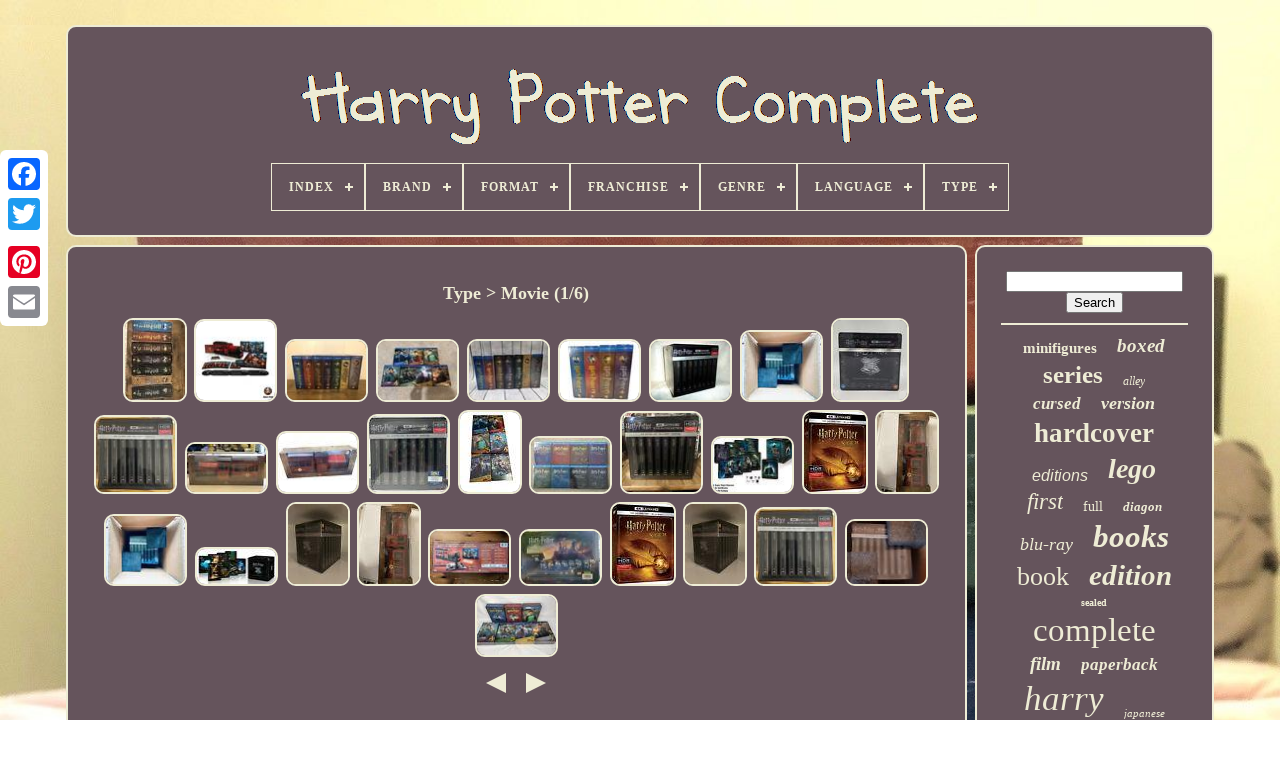

--- FILE ---
content_type: text/html
request_url: https://harrypottercomplete.com/en/type/movie.html
body_size: 5884
content:
 <!doctype html>  
  
	<html>  


	
<head>  

	 			
	<title>   Type > Movie</title>  


	
 <link type='image/png'   rel='icon'  href='https://harrypottercomplete.com/favicon.png'>  
	
<meta content='text/html; charset=UTF-8' http-equiv='content-type'>

	 
 	 <meta  content='width=device-width, initial-scale=1' name='viewport'> 
     
	
	
 <link rel='stylesheet'   href='https://harrypottercomplete.com/sypefylevo.css'  type='text/css'> 
 
		  <link href='https://harrypottercomplete.com/qixacy.css'  type='text/css'  rel='stylesheet'> 	 

		<script type='text/javascript'	src='https://code.jquery.com/jquery-latest.min.js'>
  
</script>



	 
 
<script src='https://harrypottercomplete.com/ryzozu.js' type='text/javascript'> 

</script>	

	  

 <script   type='text/javascript' src='https://harrypottercomplete.com/putuq.js'></script>

	 
<script  async  type='text/javascript'  src='https://harrypottercomplete.com/hugovyg.js'>
</script>
		<script   async	type='text/javascript'   src='https://harrypottercomplete.com/vulirut.js'></script> 
	
			
	 <script  type='text/javascript'>	var a2a_config = a2a_config || {};a2a_config.no_3p = 1; 
</script> 	 


	
	


<script type='text/javascript'>
    


	window.onload = function ()
	{
		bawugy('sirygyw', 'Search', 'https://harrypottercomplete.com/en/search.php');
		meqak("zahyma.php","yph", "Type > Movie");
		
		
	}
	
  </script>

 	
</head>
	 


  	




<!--/////////////////////////////////////////////////////////////////////////////////////////////////-->
<body   data-id='-1'>



	
	 
<div class='a2a_kit a2a_kit_size_32 a2a_floating_style a2a_vertical_style' style='left:0px; top:150px;'>
 
		  
   
<a   class='a2a_button_facebook'>  </a>


		
		
 
<a class='a2a_button_twitter'>

  </a>	


				
 
<a class='a2a_button_google_plus'> 
  </a>
	 	 	
		  		<a class='a2a_button_pinterest'> 		  </a>
 
		  <a class='a2a_button_email'>
 
</a> 	   
	

  </div>	  

	   		<div   id='bydyqif'>

  	 
			
	 

<div id='majadozazi'>	 	 	   
			<a href='https://harrypottercomplete.com/en/'>
  	
 <img alt='Harry Potter Complete' src='https://harrypottercomplete.com/en/harry-potter-complete.gif'> </a> 



			
<div id='rakugah' class='align-center'>
<ul>
<li class='has-sub'><a href='https://harrypottercomplete.com/en/'><span>Index</span></a>
<ul>
	<li><a href='https://harrypottercomplete.com/en/all-items-harry-potter-complete.html'><span>All items</span></a></li>
	<li><a href='https://harrypottercomplete.com/en/newest-items-harry-potter-complete.html'><span>Newest items</span></a></li>
	<li><a href='https://harrypottercomplete.com/en/most-viewed-items-harry-potter-complete.html'><span>Most viewed items</span></a></li>
	<li><a href='https://harrypottercomplete.com/en/recent-videos-harry-potter-complete.html'><span>Recent videos</span></a></li>
</ul>
</li>

<li class='has-sub'><a href='https://harrypottercomplete.com/en/brand/'><span>Brand</span></a>
<ul>
	<li><a href='https://harrypottercomplete.com/en/brand/bandai.html'><span>Bandai (24)</span></a></li>
	<li><a href='https://harrypottercomplete.com/en/brand/deagostini.html'><span>Deagostini (4)</span></a></li>
	<li><a href='https://harrypottercomplete.com/en/brand/disney.html'><span>Disney (9)</span></a></li>
	<li><a href='https://harrypottercomplete.com/en/brand/funko.html'><span>Funko (32)</span></a></li>
	<li><a href='https://harrypottercomplete.com/en/brand/hallmark.html'><span>Hallmark (7)</span></a></li>
	<li><a href='https://harrypottercomplete.com/en/brand/harry-potter.html'><span>Harry Potter (33)</span></a></li>
	<li><a href='https://harrypottercomplete.com/en/brand/hasbro.html'><span>Hasbro (11)</span></a></li>
	<li><a href='https://harrypottercomplete.com/en/brand/j-k-rowling.html'><span>J.k.rowling (9)</span></a></li>
	<li><a href='https://harrypottercomplete.com/en/brand/lego.html'><span>Lego (829)</span></a></li>
	<li><a href='https://harrypottercomplete.com/en/brand/lionel.html'><span>Lionel (7)</span></a></li>
	<li><a href='https://harrypottercomplete.com/en/brand/mattel.html'><span>Mattel (15)</span></a></li>
	<li><a href='https://harrypottercomplete.com/en/brand/moose-toys.html'><span>Moose Toys (4)</span></a></li>
	<li><a href='https://harrypottercomplete.com/en/brand/no-brand.html'><span>No Brand (21)</span></a></li>
	<li><a href='https://harrypottercomplete.com/en/brand/scholastic.html'><span>Scholastic (9)</span></a></li>
	<li><a href='https://harrypottercomplete.com/en/brand/takara.html'><span>Takara (9)</span></a></li>
	<li><a href='https://harrypottercomplete.com/en/brand/the-noble-collection.html'><span>The Noble Collection (20)</span></a></li>
	<li><a href='https://harrypottercomplete.com/en/brand/tonner.html'><span>Tonner (16)</span></a></li>
	<li><a href='https://harrypottercomplete.com/en/brand/warner-bros.html'><span>Warner Bros (8)</span></a></li>
	<li><a href='https://harrypottercomplete.com/en/brand/warner-bros.html'><span>Warner Bros. (23)</span></a></li>
	<li><a href='https://harrypottercomplete.com/en/brand/warner-home-video.html'><span>Warner Home Video (5)</span></a></li>
	<li><a href='https://harrypottercomplete.com/en/newest-items-harry-potter-complete.html'>Other (3182)</a></li>
</ul>
</li>

<li class='has-sub'><a href='https://harrypottercomplete.com/en/format/'><span>Format</span></a>
<ul>
	<li><a href='https://harrypottercomplete.com/en/format/4k-uhd-blu-ray.html'><span>4k Uhd Blu-ray (64)</span></a></li>
	<li><a href='https://harrypottercomplete.com/en/format/4k-uhd-blu-ray-disc.html'><span>4k Uhd Blu-ray Disc (12)</span></a></li>
	<li><a href='https://harrypottercomplete.com/en/format/audio-cd.html'><span>Audio Cd (38)</span></a></li>
	<li><a href='https://harrypottercomplete.com/en/format/blu-ray.html'><span>Blu-ray (101)</span></a></li>
	<li><a href='https://harrypottercomplete.com/en/format/blu-ray-dvd.html'><span>Blu-ray / Dvd (14)</span></a></li>
	<li><a href='https://harrypottercomplete.com/en/format/blu-ray-disc.html'><span>Blu-ray Disc (91)</span></a></li>
	<li><a href='https://harrypottercomplete.com/en/format/bluray.html'><span>Bluray (11)</span></a></li>
	<li><a href='https://harrypottercomplete.com/en/format/books.html'><span>Books (10)</span></a></li>
	<li><a href='https://harrypottercomplete.com/en/format/box-set.html'><span>Box Set (108)</span></a></li>
	<li><a href='https://harrypottercomplete.com/en/format/compact-disc.html'><span>Compact Disc (5)</span></a></li>
	<li><a href='https://harrypottercomplete.com/en/format/dvd.html'><span>Dvd (62)</span></a></li>
	<li><a href='https://harrypottercomplete.com/en/format/hard-cover.html'><span>Hard Cover (10)</span></a></li>
	<li><a href='https://harrypottercomplete.com/en/format/hardback.html'><span>Hardback (132)</span></a></li>
	<li><a href='https://harrypottercomplete.com/en/format/hardcover.html'><span>Hardcover (1317)</span></a></li>
	<li><a href='https://harrypottercomplete.com/en/format/mixed-media.html'><span>Mixed Media (13)</span></a></li>
	<li><a href='https://harrypottercomplete.com/en/format/paperback.html'><span>Paperback (213)</span></a></li>
	<li><a href='https://harrypottercomplete.com/en/format/record.html'><span>Record (6)</span></a></li>
	<li><a href='https://harrypottercomplete.com/en/format/softcover.html'><span>Softcover (6)</span></a></li>
	<li><a href='https://harrypottercomplete.com/en/format/trade-paperback.html'><span>Trade Paperback (11)</span></a></li>
	<li><a href='https://harrypottercomplete.com/en/format/ultra-hd.html'><span>Ultra Hd (25)</span></a></li>
	<li><a href='https://harrypottercomplete.com/en/newest-items-harry-potter-complete.html'>Other (2028)</a></li>
</ul>
</li>

<li class='has-sub'><a href='https://harrypottercomplete.com/en/franchise/'><span>Franchise</span></a>
<ul>
	<li><a href='https://harrypottercomplete.com/en/franchise/funko.html'><span>Funko (2)</span></a></li>
	<li><a href='https://harrypottercomplete.com/en/franchise/harry-potter.html'><span>Harry Potter (264)</span></a></li>
	<li><a href='https://harrypottercomplete.com/en/newest-items-harry-potter-complete.html'>Other (4011)</a></li>
</ul>
</li>

<li class='has-sub'><a href='https://harrypottercomplete.com/en/genre/'><span>Genre</span></a>
<ul>
	<li><a href='https://harrypottercomplete.com/en/genre/action.html'><span>Action (6)</span></a></li>
	<li><a href='https://harrypottercomplete.com/en/genre/action-abenteuer.html'><span>Action & Abenteuer (3)</span></a></li>
	<li><a href='https://harrypottercomplete.com/en/genre/action-adventure.html'><span>Action & Adventure (90)</span></a></li>
	<li><a href='https://harrypottercomplete.com/en/genre/adventure.html'><span>Adventure (34)</span></a></li>
	<li><a href='https://harrypottercomplete.com/en/genre/adventure-fantasy.html'><span>Adventure, Fantasy (43)</span></a></li>
	<li><a href='https://harrypottercomplete.com/en/genre/anime.html'><span>Anime (3)</span></a></li>
	<li><a href='https://harrypottercomplete.com/en/genre/children-s-family.html'><span>Children's & Family (30)</span></a></li>
	<li><a href='https://harrypottercomplete.com/en/genre/fairy-tale.html'><span>Fairy Tale (3)</span></a></li>
	<li><a href='https://harrypottercomplete.com/en/genre/family-live-action.html'><span>Family-live Action (30)</span></a></li>
	<li><a href='https://harrypottercomplete.com/en/genre/fantasy.html'><span>Fantasy (773)</span></a></li>
	<li><a href='https://harrypottercomplete.com/en/genre/fantasy-adventure.html'><span>Fantasy, Adventure (5)</span></a></li>
	<li><a href='https://harrypottercomplete.com/en/genre/fantasy-magic.html'><span>Fantasy, Magic (22)</span></a></li>
	<li><a href='https://harrypottercomplete.com/en/genre/fiction.html'><span>Fiction (5)</span></a></li>
	<li><a href='https://harrypottercomplete.com/en/genre/horror.html'><span>Horror (4)</span></a></li>
	<li><a href='https://harrypottercomplete.com/en/genre/juvenile-fiction.html'><span>Juvenile Fiction (118)</span></a></li>
	<li><a href='https://harrypottercomplete.com/en/genre/magic.html'><span>Magic (22)</span></a></li>
	<li><a href='https://harrypottercomplete.com/en/genre/music.html'><span>Music (4)</span></a></li>
	<li><a href='https://harrypottercomplete.com/en/genre/music-concerts.html'><span>Music & Concerts (9)</span></a></li>
	<li><a href='https://harrypottercomplete.com/en/genre/sci-fi-fantasy.html'><span>Sci-fi & Fantasy (73)</span></a></li>
	<li><a href='https://harrypottercomplete.com/en/genre/young-adult-fantasy.html'><span>Young Adult Fantasy (3)</span></a></li>
	<li><a href='https://harrypottercomplete.com/en/newest-items-harry-potter-complete.html'>Other (2997)</a></li>
</ul>
</li>

<li class='has-sub'><a href='https://harrypottercomplete.com/en/language/'><span>Language</span></a>
<ul>
	<li><a href='https://harrypottercomplete.com/en/language/american-english.html'><span>American English (8)</span></a></li>
	<li><a href='https://harrypottercomplete.com/en/language/arabic.html'><span>Arabic (2)</span></a></li>
	<li><a href='https://harrypottercomplete.com/en/language/british-english.html'><span>British English (2)</span></a></li>
	<li><a href='https://harrypottercomplete.com/en/language/chinese.html'><span>Chinese (5)</span></a></li>
	<li><a href='https://harrypottercomplete.com/en/language/dutch.html'><span>Dutch (2)</span></a></li>
	<li><a href='https://harrypottercomplete.com/en/language/eng.html'><span>Eng (23)</span></a></li>
	<li><a href='https://harrypottercomplete.com/en/language/english.html'><span>English (2009)</span></a></li>
	<li><a href='https://harrypottercomplete.com/en/language/english-japanese.html'><span>English, Japanese (22)</span></a></li>
	<li><a href='https://harrypottercomplete.com/en/language/french.html'><span>French (10)</span></a></li>
	<li><a href='https://harrypottercomplete.com/en/language/ger.html'><span>Ger (2)</span></a></li>
	<li><a href='https://harrypottercomplete.com/en/language/hungarian.html'><span>Hungarian (3)</span></a></li>
	<li><a href='https://harrypottercomplete.com/en/language/japanese.html'><span>Japanese (181)</span></a></li>
	<li><a href='https://harrypottercomplete.com/en/language/korean.html'><span>Korean (2)</span></a></li>
	<li><a href='https://harrypottercomplete.com/en/language/polish.html'><span>Polish (2)</span></a></li>
	<li><a href='https://harrypottercomplete.com/en/language/russian.html'><span>Russian (36)</span></a></li>
	<li><a href='https://harrypottercomplete.com/en/language/spanish.html'><span>Spanish (5)</span></a></li>
	<li><a href='https://harrypottercomplete.com/en/language/swedish.html'><span>Swedish (2)</span></a></li>
	<li><a href='https://harrypottercomplete.com/en/language/thai.html'><span>Thai (65)</span></a></li>
	<li><a href='https://harrypottercomplete.com/en/language/ukrainian.html'><span>Ukrainian (13)</span></a></li>
	<li><a href='https://harrypottercomplete.com/en/newest-items-harry-potter-complete.html'>Other (1883)</a></li>
</ul>
</li>

<li class='has-sub'><a href='https://harrypottercomplete.com/en/type/'><span>Type</span></a>
<ul>
	<li><a href='https://harrypottercomplete.com/en/type/4k-ultra-hd.html'><span>4k Ultra Hd (12)</span></a></li>
	<li><a href='https://harrypottercomplete.com/en/type/action-figure.html'><span>Action Figure (11)</span></a></li>
	<li><a href='https://harrypottercomplete.com/en/type/audiobook.html'><span>Audiobook (50)</span></a></li>
	<li><a href='https://harrypottercomplete.com/en/type/blu-ray.html'><span>Blu-ray (8)</span></a></li>
	<li><a href='https://harrypottercomplete.com/en/type/book.html'><span>Book (17)</span></a></li>
	<li><a href='https://harrypottercomplete.com/en/type/books.html'><span>Books (12)</span></a></li>
	<li><a href='https://harrypottercomplete.com/en/type/box-set.html'><span>Box Set (8)</span></a></li>
	<li><a href='https://harrypottercomplete.com/en/type/complete-set.html'><span>Complete Set (102)</span></a></li>
	<li><a href='https://harrypottercomplete.com/en/type/doll.html'><span>Doll (17)</span></a></li>
	<li><a href='https://harrypottercomplete.com/en/type/epic-saga.html'><span>Epic / Saga (90)</span></a></li>
	<li><a href='https://harrypottercomplete.com/en/type/figurine.html'><span>Figurine (15)</span></a></li>
	<li><a href='https://harrypottercomplete.com/en/type/hardcover.html'><span>Hardcover (8)</span></a></li>
	<li><a href='https://harrypottercomplete.com/en/type/miniature-figurine.html'><span>Miniature Figurine (7)</span></a></li>
	<li><a href='https://harrypottercomplete.com/en/type/minifigure.html'><span>Minifigure (33)</span></a></li>
	<li><a href='https://harrypottercomplete.com/en/type/movie.html'><span>Movie (156)</span></a></li>
	<li><a href='https://harrypottercomplete.com/en/type/novel.html'><span>Novel (998)</span></a></li>
	<li><a href='https://harrypottercomplete.com/en/type/picture-book.html'><span>Picture Book (8)</span></a></li>
	<li><a href='https://harrypottercomplete.com/en/type/playset.html'><span>Playset (11)</span></a></li>
	<li><a href='https://harrypottercomplete.com/en/type/short-stories.html'><span>Short Stories (10)</span></a></li>
	<li><a href='https://harrypottercomplete.com/en/type/wand.html'><span>Wand (27)</span></a></li>
	<li><a href='https://harrypottercomplete.com/en/newest-items-harry-potter-complete.html'>Other (2677)</a></li>
</ul>
</li>

</ul>
</div>

		
</div>

		<div   id='byryfy'>    
				
<div id='lahon'>
   

 
				
 	<div id='kexunen'>     


</div>	 

				<h1>Type > Movie (1/6)</h1>
<ul>
<li><a href="https://harrypottercomplete.com/en/harry-potter-ultimate-edition-dvd-set-years-1-7-all-films-bonus-material.html" title="Harry Potter Ultimate Edition Dvd Set Years 1 7 All Films + Bonus Material"><img src="https://harrypottercomplete.com/en/photos/Harry-Potter-Ultimate-Edition-DVD-Set-Years-1-7-All-Films-Bonus-Material-01-bvam.jpg" alt="Harry Potter Ultimate Edition Dvd Set Years 1 7 All Films + Bonus Material"/></a></li>
<li><a href="https://harrypottercomplete.com/en/harry-potter-hogwarts-express-complete-movie-collection-4k-ultra-hd-blu-ray-new.html" title="Harry Potter Hogwarts Express Complete Movie Collection 4k Ultra Hd Blu-ray -new"><img src="https://harrypottercomplete.com/en/photos/Harry-Potter-Hogwarts-Express-Complete-Movie-Collection-4K-Ultra-HD-Blu-ray-New-01-hsud.jpg" alt="Harry Potter Hogwarts Express Complete Movie Collection 4k Ultra Hd Blu-ray -new"/></a></li>
<li><a href="https://harrypottercomplete.com/en/harry-potter-ultimate-edition-bluray-1-7-complete-rare-oop-vgc-all-8-movies.html" title="Harry Potter Ultimate Edition Bluray 1-7 Complete Rare Oop (vgc) All 8 Movies"><img src="https://harrypottercomplete.com/en/photos/Harry-Potter-Ultimate-Edition-BluRay-1-7-Complete-RARE-OOP-VGC-All-8-Movies-01-vfe.jpg" alt="Harry Potter Ultimate Edition Bluray 1-7 Complete Rare Oop (vgc) All 8 Movies"/></a></li>
<li><a href="https://harrypottercomplete.com/en/harry-potter-ultimate-edition-dvd-blu-ray-set-years-1-7-complete-rare-oop.html" title="Harry Potter Ultimate Edition Dvd &amp; Blu-ray Set Years 1-7 (complete, Rare Oop)"><img src="https://harrypottercomplete.com/en/photos/Harry-Potter-Ultimate-Edition-DVD-Blu-Ray-Set-Years-1-7-complete-Rare-OOP-01-coa.jpg" alt="Harry Potter Ultimate Edition Dvd &amp; Blu-ray Set Years 1-7 (complete, Rare Oop)"/></a></li>
<li><a href="https://harrypottercomplete.com/en/harry-potter-ultimate-edition-dvd-blu-ray-set-years-1-7-box-sets-complete.html" title="Harry Potter Ultimate Edition Dvd &amp; Blu-ray Set Years 1-7 Box Sets Complete"><img src="https://harrypottercomplete.com/en/photos/Harry-Potter-Ultimate-Edition-DVD-Blu-Ray-Set-Years-1-7-Box-Sets-Complete-01-czv.jpg" alt="Harry Potter Ultimate Edition Dvd &amp; Blu-ray Set Years 1-7 Box Sets Complete"/></a></li>
<li><a href="https://harrypottercomplete.com/en/harry-potter-ultimate-edition-blu-ray-movie-lot-years-1-4-complete-rare-oop-new.html" title="Harry Potter Ultimate Edition Blu-ray Movie Lot Years 1-4 Complete Rare Oop New"><img src="https://harrypottercomplete.com/en/photos/Harry-Potter-Ultimate-Edition-Blu-ray-Movie-Lot-Years-1-4-Complete-RARE-OOP-NEW-01-zqs.jpg" alt="Harry Potter Ultimate Edition Blu-ray Movie Lot Years 1-4 Complete Rare Oop New"/></a></li>
<li><a href="https://harrypottercomplete.com/en/harry-potter-8-film-collection-4k-blu-ray-2018-steelbook-new-wizards-fantasy.html" title="Harry Potter 8-film Collection (4k/blu-ray, 2018, Steelbook) New Wizards Fantasy"><img src="https://harrypottercomplete.com/en/photos/Harry-Potter-8-Film-Collection-4K-Blu-ray-2018-STEELBOOK-NEW-wizards-fantasy-01-gm.jpg" alt="Harry Potter 8-film Collection (4k/blu-ray, 2018, Steelbook) New Wizards Fantasy"/></a></li>
<li><a href="https://harrypottercomplete.com/en/harry-potter-complete-8-film-collection-steelbook-4k-ultra-hd-blu-ray-rare-new-2.html" title="Harry Potter Complete 8 Film Collection Steelbook 4k Ultra Hd + Blu-ray Rare New"><img src="https://harrypottercomplete.com/en/photos/Harry-Potter-Complete-8-Film-Collection-Steelbook-4K-Ultra-HD-Blu-ray-Rare-NEW-01-hjn.jpg" alt="Harry Potter Complete 8 Film Collection Steelbook 4k Ultra Hd + Blu-ray Rare New"/></a></li>
<li><a href="https://harrypottercomplete.com/en/harry-potter-8-film-steelbook-collection-4k-uhd-blu-ray-uk-import.html" title="Harry Potter 8 Film Steelbook Collection 4k Uhd &amp; Blu-ray Uk Import"><img src="https://harrypottercomplete.com/en/photos/Harry-Potter-8-Film-Steelbook-Collection-4K-UHD-Blu-Ray-UK-Import-01-gx.jpg" alt="Harry Potter 8 Film Steelbook Collection 4k Uhd &amp; Blu-ray Uk Import"/></a></li>
<li><a href="https://harrypottercomplete.com/en/harry-potter-8-film-collection-4k-uhd-blu-ray-exclusive-steelbookt-edition-2.html" title="Harry Potter 8-film Collection (4k Uhd + Blu-ray Exclusive Steelbookt Edition)"><img src="https://harrypottercomplete.com/en/photos/Harry-Potter-8-film-Collection-4k-Uhd-Blu-ray-Exclusive-Steelbookt-Edition-01-sm.jpg" alt="Harry Potter 8-film Collection (4k Uhd + Blu-ray Exclusive Steelbookt Edition)"/></a></li>
<li><a href="https://harrypottercomplete.com/en/harry-potter-the-sorcerer-s-stone-anniversary-collectors-edition-set-new.html" title="Harry Potter &amp; The Sorcerer&#039;s Stone Anniversary Collectors Edition Set New"><img src="https://harrypottercomplete.com/en/photos/Harry-Potter-The-Sorcerer-s-Stone-Anniversary-Collectors-Edition-Set-NEW-01-uk.jpg" alt="Harry Potter &amp; The Sorcerer&#039;s Stone Anniversary Collectors Edition Set New"/></a></li>
<li><a href="https://harrypottercomplete.com/en/harry-potter-20th-anniversary-8-film-collection-4k-blu-ray-17-disc-set-new-2.html" title="Harry Potter 20th Anniversary 8-film Collection 4k + Blu-ray 17-disc Set New"><img src="https://harrypottercomplete.com/en/photos/Harry-Potter-20th-Anniversary-8-Film-Collection-4K-Blu-ray-17-Disc-Set-New-01-iakq.jpg" alt="Harry Potter 20th Anniversary 8-film Collection 4k + Blu-ray 17-disc Set New"/></a></li>
<li><a href="https://harrypottercomplete.com/en/harry-potter-8-film-4k-uhd-steelbook-collection-4k-uhd-bluray-brand-new.html" title="Harry Potter 8-film 4k Uhd Steelbook Collection 4k Uhd / Bluray Brand New"><img src="https://harrypottercomplete.com/en/photos/Harry-Potter-8-Film-4K-UHD-Steelbook-Collection-4K-UHD-Bluray-Brand-New-01-xs.jpg" alt="Harry Potter 8-film 4k Uhd Steelbook Collection 4k Uhd / Bluray Brand New"/></a></li>
<li><a href="https://harrypottercomplete.com/en/harry-potter-ultimate-edition-dvd-complete-set-years-1-6-lot-boxed.html" title="Harry Potter Ultimate Edition Dvd Complete Set Years 1-6 Lot Boxed"><img src="https://harrypottercomplete.com/en/photos/Harry-Potter-Ultimate-Edition-DVD-Complete-Set-Years-1-6-Lot-Boxed-01-ogfy.jpg" alt="Harry Potter Ultimate Edition Dvd Complete Set Years 1-6 Lot Boxed"/></a></li>
<li><a href="https://harrypottercomplete.com/en/harry-potter-complete-8-steelbook-16-blu-ray-collection-import-pls-read-defects-4.html" title="Harry Potter Complete 8 Steelbook 16 Blu-ray Collection Import Pls Read Defects"><img src="https://harrypottercomplete.com/en/photos/HARRY-POTTER-Complete-8-Steelbook-16-Blu-ray-Collection-Import-PLS-READ-DEFECTS-01-gvj.jpg" alt="Harry Potter Complete 8 Steelbook 16 Blu-ray Collection Import Pls Read Defects"/></a></li>
<li><a href="https://harrypottercomplete.com/en/harry-potter-steelbooks-8-film-collection-4k-blu-ray-2018-new-unopened-set.html" title="Harry Potter Steelbooks 8-film Collection 4k/blu-ray, 2018, New Unopened Set"><img src="https://harrypottercomplete.com/en/photos/Harry-Potter-STEELBOOKS-8-Film-Collection-4K-Blu-ray-2018-New-Unopened-Set-01-rzn.jpg" alt="Harry Potter Steelbooks 8-film Collection 4k/blu-ray, 2018, New Unopened Set"/></a></li>
<li><a href="https://harrypottercomplete.com/en/harry-potter-8-film-dark-arts-4k-uhd-blu-ray-steelbook-collection-new.html" title="Harry Potter 8 Film Dark Arts 4k Uhd Blu-ray Steelbook Collection New"><img src="https://harrypottercomplete.com/en/photos/Harry-Potter-8-Film-Dark-Arts-4K-UHD-Blu-Ray-Steelbook-Collection-NEW-01-mk.jpg" alt="Harry Potter 8 Film Dark Arts 4k Uhd Blu-ray Steelbook Collection New"/></a></li>
<li><a href="https://harrypottercomplete.com/en/harry-potter-the-complete-8-film-collection-4k-uhd-blu-ray-uk-import-2.html" title="Harry Potter The Complete 8-film Collection (4k Uhd Blu-ray) (uk Import)"><img src="https://harrypottercomplete.com/en/photos/Harry-Potter-The-Complete-8-film-Collection-4K-UHD-Blu-ray-UK-IMPORT-01-mzbq.jpg" alt="Harry Potter The Complete 8-film Collection (4k Uhd Blu-ray) (uk Import)"/></a></li>
<li><a href="https://harrypottercomplete.com/en/harry-potter-20th-anniversary-8-film-collection-4k-ultra-hd-blu-ray-5.html" title="Harry Potter 20th Anniversary 8-film Collection 4k Ultra Hd + Blu-ray"><img src="https://harrypottercomplete.com/en/photos/Harry-Potter-20th-Anniversary-8-Film-Collection-4K-Ultra-HD-Blu-ray-01-ldd.jpg" alt="Harry Potter 20th Anniversary 8-film Collection 4k Ultra Hd + Blu-ray"/></a></li>
<li><a href="https://harrypottercomplete.com/en/harry-potter-complete-8-film-collection-steelbook-4k-ultra-hd-blu-ray-rare-new.html" title="Harry Potter Complete 8 Film Collection Steelbook 4k Ultra Hd + Blu-ray Rare New"><img src="https://harrypottercomplete.com/en/photos/Harry-Potter-Complete-8-Film-Collection-Steelbook-4K-Ultra-HD-Blu-ray-Rare-NEW-01-vb.jpg" alt="Harry Potter Complete 8 Film Collection Steelbook 4k Ultra Hd + Blu-ray Rare New"/></a></li>
<li><a href="https://harrypottercomplete.com/en/harry-potter-8-film-steelbook-collection-4k-blu-ray-digital.html" title="Harry Potter 8-film Steelbook Collection 4k, Blu Ray, Digital"><img src="https://harrypottercomplete.com/en/photos/Harry-Potter-8-Film-Steelbook-Collection-4K-Blu-Ray-Digital-01-rb.jpg" alt="Harry Potter 8-film Steelbook Collection 4k, Blu Ray, Digital"/></a></li>
<li><a href="https://harrypottercomplete.com/en/harry-potter-complete-8-film-collection-limited-steelbook-4k-ultra-hd-blu-ray-2.html" title="Harry Potter Complete 8-film Collection Limited Steelbook 4k Ultra Hd + Blu-ray"><img src="https://harrypottercomplete.com/en/photos/Harry-Potter-Complete-8-Film-Collection-Limited-Steelbook-4K-Ultra-HD-Blu-ray-01-yb.jpg" alt="Harry Potter Complete 8-film Collection Limited Steelbook 4k Ultra Hd + Blu-ray"/></a></li>
<li><a href="https://harrypottercomplete.com/en/harry-potter-20th-anniversary-8-film-collection-4k-ultra-hd-blu-ray-4.html" title="Harry Potter 20th Anniversary 8-film Collection 4k Ultra Hd + Blu-ray"><img src="https://harrypottercomplete.com/en/photos/Harry-Potter-20th-Anniversary-8-Film-Collection-4K-Ultra-HD-Blu-ray-01-lk.jpg" alt="Harry Potter 20th Anniversary 8-film Collection 4k Ultra Hd + Blu-ray"/></a></li>
<li><a href="https://harrypottercomplete.com/en/harry-potter-20th-anniversary-8-film-collection-4k-ultra-hd-blu-ray-new.html" title="Harry Potter 20th Anniversary 8-film Collection 4k Ultra Hd + Blu-ray New"><img src="https://harrypottercomplete.com/en/photos/Harry-Potter-20th-Anniversary-8-Film-Collection-4K-Ultra-HD-Blu-ray-NEW-01-rt.jpg" alt="Harry Potter 20th Anniversary 8-film Collection 4k Ultra Hd + Blu-ray New"/></a></li>
<li><a href="https://harrypottercomplete.com/en/harry-potter-l-integrale-the-complete-8-movies-blu-ray-collector-s-edition-box.html" title="Harry Potter L&#039;integrale The Complete 8 Movies Blu-ray Collector&#039;s Edition Box"><img src="https://harrypottercomplete.com/en/photos/Harry-Potter-L-Integrale-The-Complete-8-Movies-Blu-ray-Collector-s-Edition-Box-01-el.jpg" alt="Harry Potter L&#039;integrale The Complete 8 Movies Blu-ray Collector&#039;s Edition Box"/></a></li>
<li><a href="https://harrypottercomplete.com/en/harry-potter-the-complete-8-film-collection-4k-uhd-blu-ray-uk-import.html" title="Harry Potter The Complete 8-film Collection (4k Uhd Blu-ray) (uk Import)"><img src="https://harrypottercomplete.com/en/photos/Harry-Potter-The-Complete-8-film-Collection-4K-UHD-Blu-ray-UK-IMPORT-01-ayi.jpg" alt="Harry Potter The Complete 8-film Collection (4k Uhd Blu-ray) (uk Import)"/></a></li>
<li><a href="https://harrypottercomplete.com/en/harry-potter-complete-8-film-collection-limited-steelbook-4k-ultra-hd-blu-ray.html" title="Harry Potter Complete 8-film Collection Limited Steelbook 4k Ultra Hd + Blu-ray"><img src="https://harrypottercomplete.com/en/photos/Harry-Potter-Complete-8-Film-Collection-Limited-Steelbook-4K-Ultra-HD-Blu-ray-01-hw.jpg" alt="Harry Potter Complete 8-film Collection Limited Steelbook 4k Ultra Hd + Blu-ray"/></a></li>
<li><a href="https://harrypottercomplete.com/en/harry-potter-8-film-collection-4k-uhd-blu-ray-exclusive-steelbookt-edition.html" title="Harry Potter 8-film Collection (4k Uhd + Blu-ray Exclusive Steelbookt Edition)"><img src="https://harrypottercomplete.com/en/photos/Harry-Potter-8-film-Collection-4k-Uhd-Blu-ray-Exclusive-Steelbookt-Edition-01-dgkw.jpg" alt="Harry Potter 8-film Collection (4k Uhd + Blu-ray Exclusive Steelbookt Edition)"/></a></li>
<li><a href="https://harrypottercomplete.com/en/harry-potter-8-movie-collection-steelbook-set-4k-uhd-blu-ray-new-free-s-h.html" title="Harry Potter 8 Movie Collection Steelbook Set (4k Uhd + Blu-ray) New-free S&amp;h"><img src="https://harrypottercomplete.com/en/photos/Harry-Potter-8-Movie-Collection-Steelbook-Set-4K-UHD-Blu-ray-NEW-Free-S-H-01-ako.jpg" alt="Harry Potter 8 Movie Collection Steelbook Set (4k Uhd + Blu-ray) New-free S&amp;h"/></a></li>
<li><a href="https://harrypottercomplete.com/en/harry-potter-ultimate-edition-blu-ray-set-years-1-7-complete.html" title="Harry Potter Ultimate Edition Blu-ray Set Years 1 7 Complete"><img src="https://harrypottercomplete.com/en/photos/Harry-Potter-Ultimate-Edition-Blu-ray-Set-Years-1-7-Complete-01-ha.jpg" alt="Harry Potter Ultimate Edition Blu-ray Set Years 1 7 Complete"/></a></li>
</ul>
<a href="https://harrypottercomplete.com/./en/type/movie-6.html" id="zivukytixa"></a><a href="https://harrypottercomplete.com/./en/type/movie-2.html" id="zebufy"></a>
				
				  <div class='a2a_kit' style='margin:10px auto 0px auto'>	
					
 	<script type='text/javascript'>     

						waca();
					  	
		</script> 

					</div>



				
					 <div   style='margin:10px auto;width:200px;'   class='a2a_kit a2a_kit_size_32 a2a_default_style'> 	
					
	
<!--/////////////////////////////////////////////////////////////////////////////////////////////////-->
<a class='a2a_button_facebook'>	</a> 

					 		
<!--/////////////////////////////////////////////////////////////////////////////////////////////////

		a

/////////////////////////////////////////////////////////////////////////////////////////////////-->
<a  class='a2a_button_twitter'>
 		</a>	 
					
<!--/////////////////////////////////////////////////////////////////////////////////////////////////-->
<a  class='a2a_button_google_plus'>
</a>

					<a  class='a2a_button_pinterest'>
</a>	    	
						 <a class='a2a_button_email'>		
 </a> 


					
  
	</div> 
 
					
				
			
	 
  
 </div> 

 
			
<div   id='xitipyb'>



  	 

				
				
 	  <div id='sirygyw'> 	 	 
						 <hr>

				

</div>

  


				
 
	<div id='zijyjuga'>
 	  

</div>
 
				
					 
  <div id='xunorav'>   
 

					<a style="font-family:Wide Latin;font-size:15px;font-weight:bolder;font-style:normal;text-decoration:none" href="https://harrypottercomplete.com/en/tag/minifigures.html">minifigures</a><a style="font-family:Coronet;font-size:19px;font-weight:bold;font-style:oblique;text-decoration:none" href="https://harrypottercomplete.com/en/tag/boxed.html">boxed</a><a style="font-family:Century Schoolbook;font-size:25px;font-weight:bolder;font-style:normal;text-decoration:none" href="https://harrypottercomplete.com/en/tag/series.html">series</a><a style="font-family:Swiss721 BlkEx BT;font-size:12px;font-weight:normal;font-style:oblique;text-decoration:none" href="https://harrypottercomplete.com/en/tag/alley.html">alley</a><a style="font-family:Bookman Old Style;font-size:17px;font-weight:bold;font-style:italic;text-decoration:none" href="https://harrypottercomplete.com/en/tag/cursed.html">cursed</a><a style="font-family:Small Fonts;font-size:18px;font-weight:bold;font-style:italic;text-decoration:none" href="https://harrypottercomplete.com/en/tag/version.html">version</a><a style="font-family:Albertus Medium;font-size:27px;font-weight:bold;font-style:normal;text-decoration:none" href="https://harrypottercomplete.com/en/tag/hardcover.html">hardcover</a><a style="font-family:Arial;font-size:16px;font-weight:normal;font-style:italic;text-decoration:none" href="https://harrypottercomplete.com/en/tag/editions.html">editions</a><a style="font-family:Brush Script MT;font-size:28px;font-weight:bolder;font-style:italic;text-decoration:none" href="https://harrypottercomplete.com/en/tag/lego.html">lego</a><a style="font-family:Swiss721 BlkEx BT;font-size:23px;font-weight:normal;font-style:italic;text-decoration:none" href="https://harrypottercomplete.com/en/tag/first.html">first</a><a style="font-family:Bookman Old Style;font-size:14px;font-weight:lighter;font-style:normal;text-decoration:none" href="https://harrypottercomplete.com/en/tag/full.html">full</a><a style="font-family:Monaco;font-size:13px;font-weight:bold;font-style:italic;text-decoration:none" href="https://harrypottercomplete.com/en/tag/diagon.html">diagon</a><a style="font-family:Old English;font-size:18px;font-weight:normal;font-style:italic;text-decoration:none" href="https://harrypottercomplete.com/en/tag/blu-ray.html">blu-ray</a><a style="font-family:Monaco;font-size:31px;font-weight:bolder;font-style:oblique;text-decoration:none" href="https://harrypottercomplete.com/en/tag/books.html">books</a><a style="font-family:Georgia;font-size:26px;font-weight:lighter;font-style:normal;text-decoration:none" href="https://harrypottercomplete.com/en/tag/book.html">book</a><a style="font-family:Britannic Bold;font-size:29px;font-weight:bold;font-style:oblique;text-decoration:none" href="https://harrypottercomplete.com/en/tag/edition.html">edition</a><a style="font-family:Haettenschweiler;font-size:10px;font-weight:bold;font-style:normal;text-decoration:none" href="https://harrypottercomplete.com/en/tag/sealed.html">sealed</a><a style="font-family:Kino MT;font-size:33px;font-weight:normal;font-style:normal;text-decoration:none" href="https://harrypottercomplete.com/en/tag/complete.html">complete</a><a style="font-family:Times;font-size:19px;font-weight:bolder;font-style:italic;text-decoration:none" href="https://harrypottercomplete.com/en/tag/film.html">film</a><a style="font-family:Carleton ;font-size:17px;font-weight:bolder;font-style:italic;text-decoration:none" href="https://harrypottercomplete.com/en/tag/paperback.html">paperback</a><a style="font-family:Kino MT;font-size:35px;font-weight:lighter;font-style:oblique;text-decoration:none" href="https://harrypottercomplete.com/en/tag/harry.html">harry</a><a style="font-family:Bookman Old Style;font-size:11px;font-weight:normal;font-style:oblique;text-decoration:none" href="https://harrypottercomplete.com/en/tag/japanese.html">japanese</a><a style="font-family:Univers;font-size:30px;font-weight:lighter;font-style:oblique;text-decoration:none" href="https://harrypottercomplete.com/en/tag/rowling.html">rowling</a><a style="font-family:Helvetica;font-size:13px;font-weight:bold;font-style:italic;text-decoration:none" href="https://harrypottercomplete.com/en/tag/american.html">american</a><a style="font-family:OzHandicraft BT;font-size:15px;font-weight:normal;font-style:normal;text-decoration:none" href="https://harrypottercomplete.com/en/tag/rare.html">rare</a><a style="font-family:Haettenschweiler;font-size:22px;font-weight:lighter;font-style:italic;text-decoration:none" href="https://harrypottercomplete.com/en/tag/bloomsbury.html">bloomsbury</a><a style="font-family:Algerian;font-size:21px;font-weight:bold;font-style:italic;text-decoration:none" href="https://harrypottercomplete.com/en/tag/hardback.html">hardback</a><a style="font-family:Antique Olive;font-size:12px;font-weight:normal;font-style:italic;text-decoration:none" href="https://harrypottercomplete.com/en/tag/8-film.html">8-film</a><a style="font-family:Chicago;font-size:32px;font-weight:bolder;font-style:italic;text-decoration:none" href="https://harrypottercomplete.com/en/tag/collection.html">collection</a><a style="font-family:Old English;font-size:11px;font-weight:bold;font-style:normal;text-decoration:none" href="https://harrypottercomplete.com/en/tag/instructions.html">instructions</a><a style="font-family:Script MT Bold;font-size:20px;font-weight:bolder;font-style:normal;text-decoration:none" href="https://harrypottercomplete.com/en/tag/castle.html">castle</a><a style="font-family:GV Terminal;font-size:24px;font-weight:lighter;font-style:oblique;text-decoration:none" href="https://harrypottercomplete.com/en/tag/hogwarts.html">hogwarts</a><a style="font-family:Brush Script MT;font-size:14px;font-weight:lighter;font-style:normal;text-decoration:none" href="https://harrypottercomplete.com/en/tag/raincoast.html">raincoast</a><a style="font-family:Helvetica;font-size:34px;font-weight:normal;font-style:normal;text-decoration:none" href="https://harrypottercomplete.com/en/tag/potter.html">potter</a><a style="font-family:Lincoln;font-size:16px;font-weight:normal;font-style:italic;text-decoration:none" href="https://harrypottercomplete.com/en/tag/child.html">child</a>  
				 	 
</div>  
			
			 </div>  
 
		

  </div>


	
		
 <div id='ducyc'> 
		
			
	
	 <ul>
				
 

 

 <li>		  
					 	<a href='https://harrypottercomplete.com/en/'>	 	 
Index 

 	</a>   
				 
 </li>

		 
				

<li>	

					<a  href='https://harrypottercomplete.com/en/contact-us.php'>	Contact	 </a>
				
 </li>   
	
				
  	<li> 

 
							<a  href='https://harrypottercomplete.com/en/privacy-policy.html'>
	Privacy Policies
</a>
 	  
				  
 </li>
				  	 <li>
 

					 <a  href='https://harrypottercomplete.com/en/tos.html'>	
Terms of Use  
 	</a>



					
  	</li> 

 
				
	 	<li>

					
 	  
<a href='https://harrypottercomplete.com/?l=en'> 		
EN

   </a> 
 	
					&nbsp;
					  
	<a href='https://harrypottercomplete.com/?l=fr'>

	    FR
 
</a> 

 
  	 
				 </li>
				
				
				
  	 
<div class='a2a_kit a2a_kit_size_32 a2a_default_style'	style='margin:10px auto;width:200px;'> 
  		
						 
	 
<!--/////////////////////////////////////////////////////////////////////////////////////////////////-->
<a	class='a2a_button_facebook'> 	  </a>
 
					 <a  class='a2a_button_twitter'>
</a>	

							
 	<a   class='a2a_button_google_plus'> </a>
   
					 	
  	<a class='a2a_button_pinterest'>
</a>
  
 	
					

 <a   class='a2a_button_email'> 		  </a> 
				
 </div>
				
			
 
 
</ul>	 

			
		
  	</div>  	

	 	 	 </div> 
 	
   	

  

	<script   type='text/javascript'   src='//static.addtoany.com/menu/page.js'> </script>

  </body> 
	 	


  		</HTML>

	